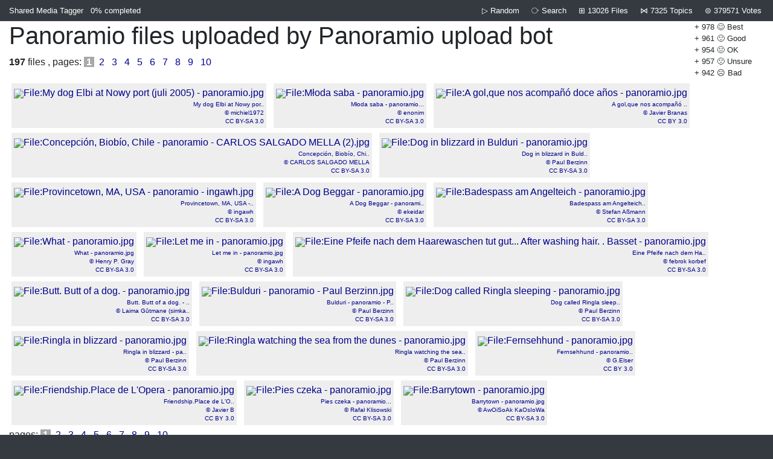

--- FILE ---
content_type: text/html; charset=UTF-8
request_url: https://fosiper.com/dogs/c/Panoramio_files_uploaded_by_Panoramio_upload_bot
body_size: 3115
content:
<!doctype html>
<html lang="en">
<head>
<meta charset="utf-8">
<meta name="viewport" content="width=device-width, initial-scale=1, shrink-to-fit=no">
<link rel="stylesheet" href="https://stackpath.bootstrapcdn.com/bootstrap/4.1.2/css/bootstrap.min.css"
integrity="sha384-Smlep5jCw/wG7hdkwQ/Z5nLIefveQRIY9nfy6xoR1uRYBtpZgI6339F5dgvm/e9B" crossorigin="anonymous">
<script src="https://code.jquery.com/jquery-3.3.1.slim.min.js"
integrity="sha384-q8i/X+965DzO0rT7abK41JStQIAqVgRVzpbzo5smXKp4YfRvH+8abtTE1Pi6jizo" crossorigin="anonymous"></script>
<script src="https://cdnjs.cloudflare.com/ajax/libs/popper.js/1.14.3/umd/popper.min.js"
integrity="sha384-ZMP7rVo3mIykV+2+9J3UJ46jBk0WLaUAdn689aCwoqbBJiSnjAK/l8WvCWPIPm49" crossorigin="anonymous"></script>
<script src="https://stackpath.bootstrapcdn.com/bootstrap/4.1.2/js/bootstrap.min.js"
integrity="sha384-o+RDsa0aLu++PJvFqy8fFScvbHFLtbvScb8AjopnFD+iEQ7wo/CG0xlczd+2O/em" crossorigin="anonymous"></script>
<style>
body { background-color:#343a40; }
a { text-decoration:none !important; color:darkblue; }
a:hover { background-color:yellow; color:black !important; }
.hovery:hover { background-color:yellow !important; color:black !important; }
.nohover:hover { background-color:inherit; color:inherit; }
.mediatitle { font-size:80%; }
.attribution { font-size:65%; }
</style>
<title>Panoramio files uploaded by Panoramio upload bot - Shared Media Tagger</title>
</head>
<body>
<div class="container-fluid">
<div class="row text-white bg-dark small pb-2 pt-2">
    <div class="col-7 col-sm-5 text-left">
        <a class="text-white" href="/dogs/">Shared Media Tagger</a>
        <a class="text-white" href="/dogs/me">
            <span class="ml-2">
                0%
            </span>
            <span class="d-none d-md-inline mr-2">
                completed
            </span>
        </a>
            </div>
    <div class="col-5 col-sm-7 text-right">
        <a class="text-white pr-1 pl-1" href="/dogs/random" title="Random File">
            ▷ <div class="d-none d-sm-inline mr-2">Random</div>
        </a>
        <a class="text-white text-nowrap pr-1 pl-1" href="/dogs/search" title="Search">
            ⧂
            <div class="d-none d-sm-inline mr-2">Search</div>
        </a>
        <a class="text-white text-nowrap pr-1 pl-1" href="/dogs/b" title="All Files">
            ⊞
            <div class="d-none d-md-inline">13026</div>
            <div class="d-none d-sm-inline mr-2">Files</div>
        </a>
        <a class="text-white text-nowrap pr-1 pl-1" href="/dogs/topics" title="Topics">
            ⋈
            <div class="d-none d-md-inline">7325</div>
            <div class="d-none d-sm-inline mr-2">Topics</div>
        </a>
        <a class="text-white text-nowrap pr-1 pl-1" href="/dogs/scores" title="Scores">
            ⊜
            <div class="d-none d-md-inline">379571</div>
            <div class="d-none d-sm-inline">Votes</div>
        </a>
    </div>
</div>
<div class="row bg-white">
    <div class="col">

    <div style="float:right; padding:0 20px 4px 0; font-size:80%;">
        + 978 😊 Best</a><br />+ 961 🙂 Good</a><br />+ 954 😐 OK</a><br />+ 957 🙁 Unsure</a><br />+ 942 ☹️ Bad</a><br />    </div>
    <h1>Panoramio files uploaded by Panoramio upload bot</h1>
    <b>197</b> files
    , pages: <span style="font-weight:bold; background-color:darkgrey; color:white;">&nbsp;1&nbsp;</span> <a href="?o=20">&nbsp;2&nbsp;</a> <a href="?o=40">&nbsp;3&nbsp;</a> <a href="?o=60">&nbsp;4&nbsp;</a> <a href="?o=80">&nbsp;5&nbsp;</a> <a href="?o=100">&nbsp;6&nbsp;</a> <a href="?o=120">&nbsp;7&nbsp;</a> <a href="?o=140">&nbsp;8&nbsp;</a> <a href="?o=160">&nbsp;9&nbsp;</a> <a href="?o=180">&nbsp;10&nbsp;</a>     <br clear="all" />
    <div class="d-inline-block align-top text-right m-1 p-1"
     style="background-color:#eee;">
    <a style="line-height:90%;" class="nohover" href="/dogs/i/36441063"><img src="https://upload.wikimedia.org/wikipedia/commons/thumb/2/24/My_dog_Elbi_at_Nowy_port_%28juli_2005%29_-_panoramio.jpg/130px-My_dog_Elbi_at_Nowy_port_%28juli_2005%29_-_panoramio.jpg" width="130" height="98" title="File:My dog Elbi at Nowy port (juli 2005) - panoramio.jpg" />
    <br >
    <div style="font-size:65%;">
        My dog Elbi at Nowy por..        <br />
        &copy; michiel1972        <br />
        CC BY-SA 3.0    </div>
    </a>
    </div>
<div class="d-inline-block align-top text-right m-1 p-1"
     style="background-color:#eee;">
    <a style="line-height:90%;" class="nohover" href="/dogs/i/36862470"><img src="https://upload.wikimedia.org/wikipedia/commons/thumb/1/15/M%C5%82oda_saba_-_panoramio.jpg/130px-M%C5%82oda_saba_-_panoramio.jpg" width="130" height="98" title="File:Młoda saba - panoramio.jpg" />
    <br >
    <div style="font-size:65%;">
        Młoda saba - panoramio...        <br />
        &copy; enonim        <br />
        CC BY-SA 3.0    </div>
    </a>
    </div>
<div class="d-inline-block align-top text-right m-1 p-1"
     style="background-color:#eee;">
    <a style="line-height:90%;" class="nohover" href="/dogs/i/37105203"><img src="https://upload.wikimedia.org/wikipedia/commons/thumb/b/b9/A_gol%2Cque_nos_acompa%C3%B1%C3%B3_doce_a%C3%B1os_-_panoramio.jpg/130px-A_gol%2Cque_nos_acompa%C3%B1%C3%B3_doce_a%C3%B1os_-_panoramio.jpg" width="130" height="167" title="File:A gol,que nos acompa&ntilde;&oacute; doce a&ntilde;os - panoramio.jpg" />
    <br >
    <div style="font-size:65%;">
        A gol,que nos acompañó ..        <br />
        &copy; Javier Branas        <br />
        CC BY 3.0    </div>
    </a>
    </div>
<div class="d-inline-block align-top text-right m-1 p-1"
     style="background-color:#eee;">
    <a style="line-height:90%;" class="nohover" href="/dogs/i/38162642"><img src="https://upload.wikimedia.org/wikipedia/commons/thumb/2/24/Concepci%C3%B3n%2C_Biob%C3%ADo%2C_Chile_-_panoramio_-_CARLOS_SALGADO_MELLA_%282%29.jpg/130px-Concepci%C3%B3n%2C_Biob%C3%ADo%2C_Chile_-_panoramio_-_CARLOS_SALGADO_MELLA_%282%29.jpg" width="130" height="98" title="File:Concepci&oacute;n, Biob&iacute;o, Chile - panoramio - CARLOS SALGADO MELLA (2).jpg" />
    <br >
    <div style="font-size:65%;">
        Concepción, Biobío, Chi..        <br />
        &copy; CARLOS SALGADO MELLA        <br />
        CC BY-SA 3.0    </div>
    </a>
    </div>
<div class="d-inline-block align-top text-right m-1 p-1"
     style="background-color:#eee;">
    <a style="line-height:90%;" class="nohover" href="/dogs/i/39805926"><img src="https://upload.wikimedia.org/wikipedia/commons/thumb/6/65/Dog_in_blizzard_in_Bulduri_-_panoramio.jpg/130px-Dog_in_blizzard_in_Bulduri_-_panoramio.jpg" width="130" height="97" title="File:Dog in blizzard in Bulduri - panoramio.jpg" />
    <br >
    <div style="font-size:65%;">
        Dog in blizzard in Buld..        <br />
        &copy; Paul Berzinn        <br />
        CC BY-SA 3.0    </div>
    </a>
    </div>
<div class="d-inline-block align-top text-right m-1 p-1"
     style="background-color:#eee;">
    <a style="line-height:90%;" class="nohover" href="/dogs/i/40431004"><img src="https://upload.wikimedia.org/wikipedia/commons/thumb/c/ca/Provincetown%2C_MA%2C_USA_-_panoramio_-_ingawh.jpg/130px-Provincetown%2C_MA%2C_USA_-_panoramio_-_ingawh.jpg" width="130" height="173" title="File:Provincetown, MA, USA - panoramio - ingawh.jpg" />
    <br >
    <div style="font-size:65%;">
        Provincetown, MA, USA -..        <br />
        &copy; ingawh        <br />
        CC BY-SA 3.0    </div>
    </a>
    </div>
<div class="d-inline-block align-top text-right m-1 p-1"
     style="background-color:#eee;">
    <a style="line-height:90%;" class="nohover" href="/dogs/i/40433349"><img src="https://upload.wikimedia.org/wikipedia/commons/thumb/6/68/A_Dog_Beggar_-_panoramio.jpg/130px-A_Dog_Beggar_-_panoramio.jpg" width="130" height="98" title="File:A Dog Beggar - panoramio.jpg" />
    <br >
    <div style="font-size:65%;">
        A Dog Beggar - panorami..        <br />
        &copy; ekeidar        <br />
        CC BY-SA 3.0    </div>
    </a>
    </div>
<div class="d-inline-block align-top text-right m-1 p-1"
     style="background-color:#eee;">
    <a style="line-height:90%;" class="nohover" href="/dogs/i/43258832"><img src="https://upload.wikimedia.org/wikipedia/commons/thumb/1/10/Badespass_am_Angelteich_-_panoramio.jpg/130px-Badespass_am_Angelteich_-_panoramio.jpg" width="130" height="98" title="File:Badespass am Angelteich - panoramio.jpg" />
    <br >
    <div style="font-size:65%;">
        Badespass am Angelteich..        <br />
        &copy; Stefan Aßmann        <br />
        CC BY-SA 3.0    </div>
    </a>
    </div>
<div class="d-inline-block align-top text-right m-1 p-1"
     style="background-color:#eee;">
    <a style="line-height:90%;" class="nohover" href="/dogs/i/44787838"><img src="https://upload.wikimedia.org/wikipedia/commons/thumb/8/8d/What_-_panoramio.jpg/130px-What_-_panoramio.jpg" width="130" height="98" title="File:What - panoramio.jpg" />
    <br >
    <div style="font-size:65%;">
        What - panoramio.jpg        <br />
        &copy; Henry P. Gray        <br />
        CC BY-SA 3.0    </div>
    </a>
    </div>
<div class="d-inline-block align-top text-right m-1 p-1"
     style="background-color:#eee;">
    <a style="line-height:90%;" class="nohover" href="/dogs/i/45364133"><img src="https://upload.wikimedia.org/wikipedia/commons/thumb/a/ab/Let_me_in_-_panoramio.jpg/130px-Let_me_in_-_panoramio.jpg" width="130" height="98" title="File:Let me in - panoramio.jpg" />
    <br >
    <div style="font-size:65%;">
        Let me in - panoramio.jpg        <br />
        &copy; ingawh        <br />
        CC BY-SA 3.0    </div>
    </a>
    </div>
<div class="d-inline-block align-top text-right m-1 p-1"
     style="background-color:#eee;">
    <a style="line-height:90%;" class="nohover" href="/dogs/i/46210590"><img src="https://upload.wikimedia.org/wikipedia/commons/thumb/7/78/Eine_Pfeife_nach_dem_Haarewaschen_tut_gut..._After_washing_hair._._Basset_-_panoramio.jpg/130px-Eine_Pfeife_nach_dem_Haarewaschen_tut_gut..._After_washing_hair._._Basset_-_panoramio.jpg" width="130" height="80" title="File:Eine Pfeife nach dem Haarewaschen tut gut... After washing hair. . Basset - panoramio.jpg" />
    <br >
    <div style="font-size:65%;">
        Eine Pfeife nach dem Ha..        <br />
        &copy; febrok korbef        <br />
        CC BY-SA 3.0    </div>
    </a>
    </div>
<div class="d-inline-block align-top text-right m-1 p-1"
     style="background-color:#eee;">
    <a style="line-height:90%;" class="nohover" href="/dogs/i/46296223"><img src="https://upload.wikimedia.org/wikipedia/commons/thumb/5/5c/Butt._Butt_of_a_dog._-_panoramio.jpg/130px-Butt._Butt_of_a_dog._-_panoramio.jpg" width="130" height="173" title="File:Butt. Butt of a dog. - panoramio.jpg" />
    <br >
    <div style="font-size:65%;">
        Butt. Butt of a dog. - ..        <br />
        &copy; Laima Gūtmane (simka..        <br />
        CC BY-SA 3.0    </div>
    </a>
    </div>
<div class="d-inline-block align-top text-right m-1 p-1"
     style="background-color:#eee;">
    <a style="line-height:90%;" class="nohover" href="/dogs/i/46388975"><img src="https://upload.wikimedia.org/wikipedia/commons/thumb/b/b2/Bulduri_-_panoramio_-_Paul_Berzinn.jpg/130px-Bulduri_-_panoramio_-_Paul_Berzinn.jpg" width="130" height="173" title="File:Bulduri - panoramio - Paul Berzinn.jpg" />
    <br >
    <div style="font-size:65%;">
        Bulduri - panoramio - P..        <br />
        &copy; Paul Berzinn        <br />
        CC BY-SA 3.0    </div>
    </a>
    </div>
<div class="d-inline-block align-top text-right m-1 p-1"
     style="background-color:#eee;">
    <a style="line-height:90%;" class="nohover" href="/dogs/i/46649399"><img src="https://upload.wikimedia.org/wikipedia/commons/thumb/4/4e/Dog_called_Ringla_sleeping_-_panoramio.jpg/130px-Dog_called_Ringla_sleeping_-_panoramio.jpg" width="130" height="97" title="File:Dog called Ringla sleeping - panoramio.jpg" />
    <br >
    <div style="font-size:65%;">
        Dog called Ringla sleep..        <br />
        &copy; Paul Berzinn        <br />
        CC BY-SA 3.0    </div>
    </a>
    </div>
<div class="d-inline-block align-top text-right m-1 p-1"
     style="background-color:#eee;">
    <a style="line-height:90%;" class="nohover" href="/dogs/i/47106599"><img src="https://upload.wikimedia.org/wikipedia/commons/thumb/7/72/Ringla_in_blizzard_-_panoramio.jpg/130px-Ringla_in_blizzard_-_panoramio.jpg" width="130" height="97" title="File:Ringla in blizzard - panoramio.jpg" />
    <br >
    <div style="font-size:65%;">
        Ringla in blizzard - pa..        <br />
        &copy; Paul Berzinn        <br />
        CC BY-SA 3.0    </div>
    </a>
    </div>
<div class="d-inline-block align-top text-right m-1 p-1"
     style="background-color:#eee;">
    <a style="line-height:90%;" class="nohover" href="/dogs/i/47106605"><img src="https://upload.wikimedia.org/wikipedia/commons/thumb/4/4d/Ringla_watching_the_sea_from_the_dunes_-_panoramio.jpg/130px-Ringla_watching_the_sea_from_the_dunes_-_panoramio.jpg" width="130" height="105" title="File:Ringla watching the sea from the dunes - panoramio.jpg" />
    <br >
    <div style="font-size:65%;">
        Ringla watching the sea..        <br />
        &copy; Paul Berzinn        <br />
        CC BY-SA 3.0    </div>
    </a>
    </div>
<div class="d-inline-block align-top text-right m-1 p-1"
     style="background-color:#eee;">
    <a style="line-height:90%;" class="nohover" href="/dogs/i/47121176"><img src="https://upload.wikimedia.org/wikipedia/commons/thumb/6/6b/Fernsehhund_-_panoramio.jpg/130px-Fernsehhund_-_panoramio.jpg" width="130" height="224" title="File:Fernsehhund - panoramio.jpg" />
    <br >
    <div style="font-size:65%;">
        Fernsehhund - panoramio..        <br />
        &copy; G.Elser        <br />
        CC BY 3.0    </div>
    </a>
    </div>
<div class="d-inline-block align-top text-right m-1 p-1"
     style="background-color:#eee;">
    <a style="line-height:90%;" class="nohover" href="/dogs/i/47720535"><img src="https://upload.wikimedia.org/wikipedia/commons/thumb/b/b3/Friendship.Place_de_L%27Opera_-_panoramio.jpg/130px-Friendship.Place_de_L%27Opera_-_panoramio.jpg" width="130" height="88" title="File:Friendship.Place de L'Opera - panoramio.jpg" />
    <br >
    <div style="font-size:65%;">
        Friendship.Place de L'O..        <br />
        &copy; Javier B        <br />
        CC BY 3.0    </div>
    </a>
    </div>
<div class="d-inline-block align-top text-right m-1 p-1"
     style="background-color:#eee;">
    <a style="line-height:90%;" class="nohover" href="/dogs/i/47838388"><img src="https://upload.wikimedia.org/wikipedia/commons/thumb/0/08/Pies_czeka_-_panoramio.jpg/130px-Pies_czeka_-_panoramio.jpg" width="130" height="195" title="File:Pies czeka - panoramio.jpg" />
    <br >
    <div style="font-size:65%;">
        Pies czeka - panoramio...        <br />
        &copy; Rafał Klisowski        <br />
        CC BY-SA 3.0    </div>
    </a>
    </div>
<div class="d-inline-block align-top text-right m-1 p-1"
     style="background-color:#eee;">
    <a style="line-height:90%;" class="nohover" href="/dogs/i/47862497"><img src="https://upload.wikimedia.org/wikipedia/commons/thumb/4/44/Barrytown_-_panoramio.jpg/130px-Barrytown_-_panoramio.jpg" width="130" height="86" title="File:Barrytown - panoramio.jpg" />
    <br >
    <div style="font-size:65%;">
        Barrytown - panoramio.jpg        <br />
        &copy; AwOiSoAk KaOsIoWa        <br />
        CC BY-SA 3.0    </div>
    </a>
    </div>
<p>pages: <span style="font-weight:bold; background-color:darkgrey; color:white;">&nbsp;1&nbsp;</span> <a href="?o=20">&nbsp;2&nbsp;</a> <a href="?o=40">&nbsp;3&nbsp;</a> <a href="?o=60">&nbsp;4&nbsp;</a> <a href="?o=80">&nbsp;5&nbsp;</a> <a href="?o=100">&nbsp;6&nbsp;</a> <a href="?o=120">&nbsp;7&nbsp;</a> <a href="?o=140">&nbsp;8&nbsp;</a> <a href="?o=160">&nbsp;9&nbsp;</a> <a href="?o=180">&nbsp;10&nbsp;</a> </p>    </div>
</div>
<div class="row text-white bg-dark small pb-2 pt-2">
    <div class="col-7 col-sm-5 text-left">
        <a class="text-white" href="/dogs/">Shared Media Tagger</a>
        <a class="text-white" href="/dogs/me">
            <span class="ml-2">
                0%
            </span>
            <span class="d-none d-md-inline mr-2">
                completed
            </span>
        </a>
            </div>
    <div class="col-5 col-sm-7 text-right">
        <a class="text-white pr-1 pl-1" href="/dogs/random" title="Random File">
            ▷ <div class="d-none d-sm-inline mr-2">Random</div>
        </a>
        <a class="text-white text-nowrap pr-1 pl-1" href="/dogs/search" title="Search">
            ⧂
            <div class="d-none d-sm-inline mr-2">Search</div>
        </a>
        <a class="text-white text-nowrap pr-1 pl-1" href="/dogs/b" title="All Files">
            ⊞
            <div class="d-none d-md-inline">13026</div>
            <div class="d-none d-sm-inline mr-2">Files</div>
        </a>
        <a class="text-white text-nowrap pr-1 pl-1" href="/dogs/topics" title="Topics">
            ⋈
            <div class="d-none d-md-inline">7325</div>
            <div class="d-none d-sm-inline mr-2">Topics</div>
        </a>
        <a class="text-white text-nowrap pr-1 pl-1" href="/dogs/scores" title="Scores">
            ⊜
            <div class="d-none d-md-inline">379571</div>
            <div class="d-none d-sm-inline">Votes</div>
        </a>
    </div>
</div>
<div class="row bg-dark text-right text-secondary mt-1 mb-3 small">
    <div class="col">
        Powered by <a class="text-white-50" target="c" href="https://github.com/attogram/shared-media-tagger">Shared Media Tagger v1.1.11</a>
        <br />
        Hosted by <a class="text-white-50" href="//fosiper.com/">fosiper.com</a>
    </div>
</div>
</div>
<br />
<br />
<div style="text-align:center;">
<br /><br />
</div>
</body>
</html>
